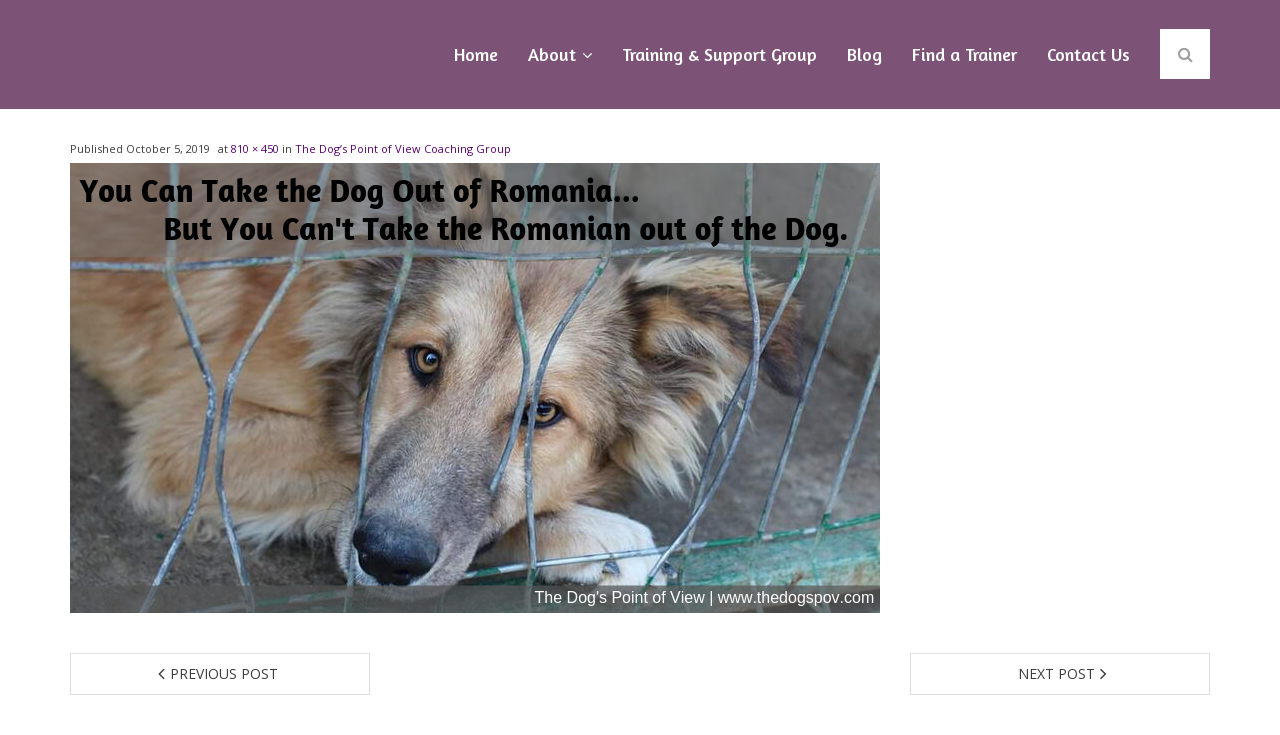

--- FILE ---
content_type: text/html; charset=UTF-8
request_url: https://thedogspov.com/members-group/copy-of-you-can-take-the-dog-out-of-romania/
body_size: 11601
content:
<!DOCTYPE html>

<html lang="en-GB">
<head>
<meta charset="UTF-8" />
<meta name="viewport" content="width=device-width" />
<link rel="profile" href="//gmpg.org/xfn/11" />
<link rel="pingback" href="https://thedogspov.com/xmlrpc.php" />

<meta name='robots' content='index, follow, max-image-preview:large, max-snippet:-1, max-video-preview:-1' />
<!-- SEO optimised using built in premium theme features from ThinkUpThemes - http://www.thinkupthemes.com/ -->
<meta name="description" content="The DOG's Pov aim is to help owners live in harmony with their dog's by understanding The DOG's Point of view when it comes to puppy training, socialisation, rehabilitating rescue dogs and the best way to solve training or behaviour problems, using positive reward based methods only."/>
<meta name="keywords" content="dog training, rescue dogs, dog behaviour problems, training dogs, dog rescue, puppy training, puppy socialisation, dog, dogs, canine behaviour,"/>
<meta name="robots" content="noodp,noydir"/>
<!-- ThinkUpThemes SEO -->


	<!-- This site is optimized with the Yoast SEO plugin v26.6 - https://yoast.com/wordpress/plugins/seo/ -->
	<title>You Can Take The Dog Out of Romania... - The DOG&#039;s Point of View</title>
	<link rel="canonical" href="https://thedogspov.com/members-group/copy-of-you-can-take-the-dog-out-of-romania/" />
	<meta property="og:locale" content="en_GB" />
	<meta property="og:type" content="article" />
	<meta property="og:title" content="You Can Take The Dog Out of Romania... - The DOG&#039;s Point of View" />
	<meta property="og:url" content="https://thedogspov.com/members-group/copy-of-you-can-take-the-dog-out-of-romania/" />
	<meta property="og:site_name" content="The DOG&#039;s Point of View" />
	<meta property="article:publisher" content="https://www.facebook.com/thedogspov/" />
	<meta property="article:modified_time" content="2025-02-11T10:36:52+00:00" />
	<meta property="og:image" content="https://thedogspov.com/members-group/copy-of-you-can-take-the-dog-out-of-romania" />
	<meta property="og:image:width" content="810" />
	<meta property="og:image:height" content="450" />
	<meta property="og:image:type" content="image/png" />
	<meta name="twitter:card" content="summary_large_image" />
	<meta name="twitter:site" content="@theDOGSPov" />
	<script type="application/ld+json" class="yoast-schema-graph">{"@context":"https://schema.org","@graph":[{"@type":"WebPage","@id":"https://thedogspov.com/members-group/copy-of-you-can-take-the-dog-out-of-romania/","url":"https://thedogspov.com/members-group/copy-of-you-can-take-the-dog-out-of-romania/","name":"You Can Take The Dog Out of Romania... - The DOG&#039;s Point of View","isPartOf":{"@id":"https://thedogspov.com/#website"},"primaryImageOfPage":{"@id":"https://thedogspov.com/members-group/copy-of-you-can-take-the-dog-out-of-romania/#primaryimage"},"image":{"@id":"https://thedogspov.com/members-group/copy-of-you-can-take-the-dog-out-of-romania/#primaryimage"},"thumbnailUrl":"https://thedogspov.com/wp-content/uploads/2019/10/Copy-of-You-Can-Take-The-Dog-Out-of-Romania....png","datePublished":"2019-10-05T11:26:52+00:00","dateModified":"2025-02-11T10:36:52+00:00","breadcrumb":{"@id":"https://thedogspov.com/members-group/copy-of-you-can-take-the-dog-out-of-romania/#breadcrumb"},"inLanguage":"en-GB","potentialAction":[{"@type":"ReadAction","target":["https://thedogspov.com/members-group/copy-of-you-can-take-the-dog-out-of-romania/"]}]},{"@type":"ImageObject","inLanguage":"en-GB","@id":"https://thedogspov.com/members-group/copy-of-you-can-take-the-dog-out-of-romania/#primaryimage","url":"https://thedogspov.com/wp-content/uploads/2019/10/Copy-of-You-Can-Take-The-Dog-Out-of-Romania....png","contentUrl":"https://thedogspov.com/wp-content/uploads/2019/10/Copy-of-You-Can-Take-The-Dog-Out-of-Romania....png","width":810,"height":450,"caption":"dog behind bars in a shelter"},{"@type":"BreadcrumbList","@id":"https://thedogspov.com/members-group/copy-of-you-can-take-the-dog-out-of-romania/#breadcrumb","itemListElement":[{"@type":"ListItem","position":1,"name":"Home","item":"https://thedogspov.com/"},{"@type":"ListItem","position":2,"name":"The Dog&#8217;s Point of View Coaching Group","item":"https://thedogspov.com/members-group/"},{"@type":"ListItem","position":3,"name":"You Can Take The Dog Out of Romania&#8230;"}]},{"@type":"WebSite","@id":"https://thedogspov.com/#website","url":"https://thedogspov.com/","name":"The DOG&#039;s Point of View","description":"Specialising in Romanian Rescue Dogs","potentialAction":[{"@type":"SearchAction","target":{"@type":"EntryPoint","urlTemplate":"https://thedogspov.com/?s={search_term_string}"},"query-input":{"@type":"PropertyValueSpecification","valueRequired":true,"valueName":"search_term_string"}}],"inLanguage":"en-GB"}]}</script>
	<!-- / Yoast SEO plugin. -->


<link rel='dns-prefetch' href='//dl.dropboxusercontent.com' />
<link rel='dns-prefetch' href='//fonts.googleapis.com' />
<link rel="alternate" type="application/rss+xml" title="The DOG&#039;s Point of View &raquo; Feed" href="https://thedogspov.com/feed/" />
<link rel="alternate" type="application/rss+xml" title="The DOG&#039;s Point of View &raquo; Comments Feed" href="https://thedogspov.com/comments/feed/" />
<link rel="alternate" type="application/rss+xml" title="The DOG&#039;s Point of View &raquo; You Can Take The Dog Out of Romania&#8230; Comments Feed" href="https://thedogspov.com/members-group/copy-of-you-can-take-the-dog-out-of-romania/#main/feed/" />
<link rel="alternate" title="oEmbed (JSON)" type="application/json+oembed" href="https://thedogspov.com/wp-json/oembed/1.0/embed?url=https%3A%2F%2Fthedogspov.com%2Fmembers-group%2Fcopy-of-you-can-take-the-dog-out-of-romania%2F%23main" />
<link rel="alternate" title="oEmbed (XML)" type="text/xml+oembed" href="https://thedogspov.com/wp-json/oembed/1.0/embed?url=https%3A%2F%2Fthedogspov.com%2Fmembers-group%2Fcopy-of-you-can-take-the-dog-out-of-romania%2F%23main&#038;format=xml" />
		<!-- This site uses the Google Analytics by ExactMetrics plugin v8.10.2 - Using Analytics tracking - https://www.exactmetrics.com/ -->
							<script src="//www.googletagmanager.com/gtag/js?id=G-5T94LQBRYW"  data-cfasync="false" data-wpfc-render="false" type="text/javascript" async></script>
			<script data-cfasync="false" data-wpfc-render="false" type="text/javascript">
				var em_version = '8.10.2';
				var em_track_user = true;
				var em_no_track_reason = '';
								var ExactMetricsDefaultLocations = {"page_location":"https:\/\/thedogspov.com\/members-group\/copy-of-you-can-take-the-dog-out-of-romania\/"};
								if ( typeof ExactMetricsPrivacyGuardFilter === 'function' ) {
					var ExactMetricsLocations = (typeof ExactMetricsExcludeQuery === 'object') ? ExactMetricsPrivacyGuardFilter( ExactMetricsExcludeQuery ) : ExactMetricsPrivacyGuardFilter( ExactMetricsDefaultLocations );
				} else {
					var ExactMetricsLocations = (typeof ExactMetricsExcludeQuery === 'object') ? ExactMetricsExcludeQuery : ExactMetricsDefaultLocations;
				}

								var disableStrs = [
										'ga-disable-G-5T94LQBRYW',
									];

				/* Function to detect opted out users */
				function __gtagTrackerIsOptedOut() {
					for (var index = 0; index < disableStrs.length; index++) {
						if (document.cookie.indexOf(disableStrs[index] + '=true') > -1) {
							return true;
						}
					}

					return false;
				}

				/* Disable tracking if the opt-out cookie exists. */
				if (__gtagTrackerIsOptedOut()) {
					for (var index = 0; index < disableStrs.length; index++) {
						window[disableStrs[index]] = true;
					}
				}

				/* Opt-out function */
				function __gtagTrackerOptout() {
					for (var index = 0; index < disableStrs.length; index++) {
						document.cookie = disableStrs[index] + '=true; expires=Thu, 31 Dec 2099 23:59:59 UTC; path=/';
						window[disableStrs[index]] = true;
					}
				}

				if ('undefined' === typeof gaOptout) {
					function gaOptout() {
						__gtagTrackerOptout();
					}
				}
								window.dataLayer = window.dataLayer || [];

				window.ExactMetricsDualTracker = {
					helpers: {},
					trackers: {},
				};
				if (em_track_user) {
					function __gtagDataLayer() {
						dataLayer.push(arguments);
					}

					function __gtagTracker(type, name, parameters) {
						if (!parameters) {
							parameters = {};
						}

						if (parameters.send_to) {
							__gtagDataLayer.apply(null, arguments);
							return;
						}

						if (type === 'event') {
														parameters.send_to = exactmetrics_frontend.v4_id;
							var hookName = name;
							if (typeof parameters['event_category'] !== 'undefined') {
								hookName = parameters['event_category'] + ':' + name;
							}

							if (typeof ExactMetricsDualTracker.trackers[hookName] !== 'undefined') {
								ExactMetricsDualTracker.trackers[hookName](parameters);
							} else {
								__gtagDataLayer('event', name, parameters);
							}
							
						} else {
							__gtagDataLayer.apply(null, arguments);
						}
					}

					__gtagTracker('js', new Date());
					__gtagTracker('set', {
						'developer_id.dNDMyYj': true,
											});
					if ( ExactMetricsLocations.page_location ) {
						__gtagTracker('set', ExactMetricsLocations);
					}
										__gtagTracker('config', 'G-5T94LQBRYW', {"forceSSL":"true"} );
										window.gtag = __gtagTracker;										(function () {
						/* https://developers.google.com/analytics/devguides/collection/analyticsjs/ */
						/* ga and __gaTracker compatibility shim. */
						var noopfn = function () {
							return null;
						};
						var newtracker = function () {
							return new Tracker();
						};
						var Tracker = function () {
							return null;
						};
						var p = Tracker.prototype;
						p.get = noopfn;
						p.set = noopfn;
						p.send = function () {
							var args = Array.prototype.slice.call(arguments);
							args.unshift('send');
							__gaTracker.apply(null, args);
						};
						var __gaTracker = function () {
							var len = arguments.length;
							if (len === 0) {
								return;
							}
							var f = arguments[len - 1];
							if (typeof f !== 'object' || f === null || typeof f.hitCallback !== 'function') {
								if ('send' === arguments[0]) {
									var hitConverted, hitObject = false, action;
									if ('event' === arguments[1]) {
										if ('undefined' !== typeof arguments[3]) {
											hitObject = {
												'eventAction': arguments[3],
												'eventCategory': arguments[2],
												'eventLabel': arguments[4],
												'value': arguments[5] ? arguments[5] : 1,
											}
										}
									}
									if ('pageview' === arguments[1]) {
										if ('undefined' !== typeof arguments[2]) {
											hitObject = {
												'eventAction': 'page_view',
												'page_path': arguments[2],
											}
										}
									}
									if (typeof arguments[2] === 'object') {
										hitObject = arguments[2];
									}
									if (typeof arguments[5] === 'object') {
										Object.assign(hitObject, arguments[5]);
									}
									if ('undefined' !== typeof arguments[1].hitType) {
										hitObject = arguments[1];
										if ('pageview' === hitObject.hitType) {
											hitObject.eventAction = 'page_view';
										}
									}
									if (hitObject) {
										action = 'timing' === arguments[1].hitType ? 'timing_complete' : hitObject.eventAction;
										hitConverted = mapArgs(hitObject);
										__gtagTracker('event', action, hitConverted);
									}
								}
								return;
							}

							function mapArgs(args) {
								var arg, hit = {};
								var gaMap = {
									'eventCategory': 'event_category',
									'eventAction': 'event_action',
									'eventLabel': 'event_label',
									'eventValue': 'event_value',
									'nonInteraction': 'non_interaction',
									'timingCategory': 'event_category',
									'timingVar': 'name',
									'timingValue': 'value',
									'timingLabel': 'event_label',
									'page': 'page_path',
									'location': 'page_location',
									'title': 'page_title',
									'referrer' : 'page_referrer',
								};
								for (arg in args) {
																		if (!(!args.hasOwnProperty(arg) || !gaMap.hasOwnProperty(arg))) {
										hit[gaMap[arg]] = args[arg];
									} else {
										hit[arg] = args[arg];
									}
								}
								return hit;
							}

							try {
								f.hitCallback();
							} catch (ex) {
							}
						};
						__gaTracker.create = newtracker;
						__gaTracker.getByName = newtracker;
						__gaTracker.getAll = function () {
							return [];
						};
						__gaTracker.remove = noopfn;
						__gaTracker.loaded = true;
						window['__gaTracker'] = __gaTracker;
					})();
									} else {
										console.log("");
					(function () {
						function __gtagTracker() {
							return null;
						}

						window['__gtagTracker'] = __gtagTracker;
						window['gtag'] = __gtagTracker;
					})();
									}
			</script>
							<!-- / Google Analytics by ExactMetrics -->
		<style id='wp-img-auto-sizes-contain-inline-css' type='text/css'>
img:is([sizes=auto i],[sizes^="auto," i]){contain-intrinsic-size:3000px 1500px}
/*# sourceURL=wp-img-auto-sizes-contain-inline-css */
</style>
<style id='wp-emoji-styles-inline-css' type='text/css'>

	img.wp-smiley, img.emoji {
		display: inline !important;
		border: none !important;
		box-shadow: none !important;
		height: 1em !important;
		width: 1em !important;
		margin: 0 0.07em !important;
		vertical-align: -0.1em !important;
		background: none !important;
		padding: 0 !important;
	}
/*# sourceURL=wp-emoji-styles-inline-css */
</style>
<link rel='stylesheet' id='contact-form-7-css' href='https://thedogspov.com/wp-content/plugins/contact-form-7/includes/css/styles.css?ver=6.1.4' type='text/css' media='all' />
<link rel='stylesheet' id='thinkup-google-fonts-css' href='//fonts.googleapis.com/css?family=Open+Sans%3A300%2C400%2C600%2C700&#038;subset=latin%2Clatin-ext' type='text/css' media='all' />
<link rel='stylesheet' id='prettyPhoto-css' href='https://thedogspov.com/wp-content/themes/Renden_Pro/lib/extentions/prettyPhoto/css/prettyPhoto.css?ver=3.1.6' type='text/css' media='all' />
<link rel='stylesheet' id='thinkup-bootstrap-css' href='https://thedogspov.com/wp-content/themes/Renden_Pro/lib/extentions/bootstrap/css/bootstrap.min.css?ver=2.3.2' type='text/css' media='all' />
<link rel='stylesheet' id='dashicons-css' href='https://thedogspov.com/wp-includes/css/dashicons.min.css?ver=6.9' type='text/css' media='all' />
<link rel='stylesheet' id='font-awesome-css' href='https://thedogspov.com/wp-content/themes/Renden_Pro/lib/extentions/font-awesome/css/font-awesome.min.css?ver=4.7.0' type='text/css' media='all' />
<link rel='stylesheet' id='thinkup-shortcodes-css' href='https://thedogspov.com/wp-content/themes/Renden_Pro/styles/style-shortcodes.css?ver=1.8.1' type='text/css' media='all' />
<link rel='stylesheet' id='thinkup-style-css' href='https://thedogspov.com/wp-content/themes/Renden_Pro/style.css?ver=1.8.1' type='text/css' media='all' />
<link rel='stylesheet' id='thinkup-portfolio-css' href='https://thedogspov.com/wp-content/themes/Renden_Pro/styles/style-portfolio.css?ver=1.8.1' type='text/css' media='all' />
<link rel='stylesheet' id='thinkup-responsive-css' href='https://thedogspov.com/wp-content/themes/Renden_Pro/styles/style-responsive.css?ver=1.8.1' type='text/css' media='all' />
<script type="text/javascript" src="https://thedogspov.com/wp-content/plugins/google-analytics-dashboard-for-wp/assets/js/frontend-gtag.min.js?ver=8.10.2" id="exactmetrics-frontend-script-js" async="async" data-wp-strategy="async"></script>
<script data-cfasync="false" data-wpfc-render="false" type="text/javascript" id='exactmetrics-frontend-script-js-extra'>/* <![CDATA[ */
var exactmetrics_frontend = {"js_events_tracking":"true","download_extensions":"zip,mp3,mpeg,pdf,docx,pptx,xlsx,rar","inbound_paths":"[{\"path\":\"\\\/go\\\/\",\"label\":\"affiliate\"},{\"path\":\"\\\/recommend\\\/\",\"label\":\"affiliate\"}]","home_url":"https:\/\/thedogspov.com","hash_tracking":"false","v4_id":"G-5T94LQBRYW"};/* ]]> */
</script>
<script type="text/javascript" src="https://thedogspov.com/wp-includes/js/jquery/jquery.min.js?ver=3.7.1" id="jquery-core-js"></script>
<script type="text/javascript" src="https://thedogspov.com/wp-includes/js/jquery/jquery-migrate.min.js?ver=3.4.1" id="jquery-migrate-js"></script>
<script type="text/javascript" src="https://thedogspov.com/wp-content/themes/Renden_Pro/lib/scripts/plugins/sticky/jquery.sticky.js?ver=true" id="sticky-js"></script>
<script type="text/javascript" src="https://thedogspov.com/wp-content/themes/Renden_Pro/lib/scripts/plugins/videoBG/jquery.videoBG.js?ver=0.2" id="videobg-js"></script>
<script type="text/javascript" id="tweetscroll-js-extra">
/* <![CDATA[ */
var PiTweetScroll = {"ajaxrequests":"https://thedogspov.com/wp-admin/admin-ajax.php"};
//# sourceURL=tweetscroll-js-extra
/* ]]> */
</script>
<script type="text/javascript" src="https://thedogspov.com/wp-content/themes/Renden_Pro/lib/widgets/twitterfeed/js/jquery.tweetscroll.js?ver=6.9" id="tweetscroll-js"></script>
<link rel="https://api.w.org/" href="https://thedogspov.com/wp-json/" /><link rel="alternate" title="JSON" type="application/json" href="https://thedogspov.com/wp-json/wp/v2/media/4593" /><link rel="EditURI" type="application/rsd+xml" title="RSD" href="https://thedogspov.com/xmlrpc.php?rsd" />
<meta name="generator" content="WordPress 6.9" />
<link rel='shortlink' href='https://thedogspov.com/?p=4593' />
<script type='text/javascript' data-cfasync='false'>var _mmunch = {'front': false, 'page': false, 'post': false, 'category': false, 'author': false, 'search': false, 'attachment': false, 'tag': false};_mmunch['page'] = true; _mmunch['pageData'] = {"ID":4593,"post_name":"copy-of-you-can-take-the-dog-out-of-romania","post_title":"You Can Take The Dog Out of Romania...","post_type":"attachment","post_author":"1","post_status":"inherit"};_mmunch['attachment'] = true;</script><script data-cfasync="false" src="//a.mailmunch.co/app/v1/site.js" id="mailmunch-script" data-plugin="mc_mm" data-mailmunch-site-id="189438" async></script><link rel="Shortcut Icon" type="image/x-icon" href="http://thedogspov.com/wp-content/uploads/2015/06/favicon.png" />
<link href="//fonts.googleapis.com/css?family=Amaranth:300,400,600,700|Amaranth:300,400,600,700|Amaranth:300,400,600,700|Amaranth:300,400,600,700|Amaranth:300,400,600,700|Amaranth:300,400,600,700|" rel="stylesheet" type="text/css">
<style type="text/css">
#logo h1, #logo h2 { font-family:Amaranth}
#footer-core h3 { font-family:Amaranth}
#pre-header .header-links li a, #pre-header-social li.message, #pre-header-search input { font-family:Amaranth}
#header li a, #header-sticky li a, #header-social li.message, #header-search input { font-family:Amaranth}
#footer-core, #footer-core button, #footer-core input, #footer-core select, #footer-core textarea { font-family:Amaranth}
#slider .featured-title span { font-family:Amaranth}
</style><style type="text/css">
#content, #content button, #content input, #content select, #content textarea { font-size:14px}
#introaction-core, #introaction-core button, #introaction-core input, #introaction-core select, #introaction-core textarea { font-size:14px}
#outroaction-core, #outroaction-core button, #outroaction-core input, #outroaction-core select, #outroaction-core textarea { font-size:14px}
#footer-core h3 { font-size:14px}
#pre-header #pre-header-core .menu > li > a, #pre-header-social li, #pre-header-social li a, #pre-header-search input { font-size:18px}
#pre-header #pre-header-core .sub-menu a { font-size:18px}
#header #header-core .menu > li > a, #header-responsive li a { font-size:18px}
#header #header-core .sub-menu a { font-size:18px}
#footer-core, #footer-core button, #footer-core input, #footer-core select, #footer-core textarea, #footer-core .widget { font-size:14px}
#sub-footer-core, #sub-footer-core a { font-size:14px}
#sidebar h3.widget-title { font-size:14px}
#slider .featured-title span { font-size:24px !important; }
#slider .featured-excerpt span { font-size:20px !important; }
</style>
<style type="text/css">
a,
#pre-header .header-links .menu-hover > a,
#pre-header .header-links > ul > li > a:hover,
#pre-header .header-links .sub-menu a:hover,
#pre-header .header-links i,
#header .header-links .sub-menu a:hover,
#header .header-links .sub-menu .current-menu-item a,
#header-sticky .header-links .sub-menu a:hover,
#header-sticky .header-links .sub-menu .current-menu-item a,
#header .menu > li.menu-hover > a,
#header .menu > li.current_page_item > a,
#header .menu > li.current-menu-ancestor > a,
#header .menu > li > a:hover,
#header-sticky .menu > li.menu-hover > a,
#header-sticky .menu > li.current_page_item > a,
#header-sticky .menu > li.current-menu-ancestor > a,
#header-sticky .menu > li > a:hover,
#intro #breadcrumbs a,
.themebutton4,
.themebutton4:hover,
#footer-core a,
#footer-core .widget li > a:before,
.widget li a:hover,
.widget li > a:hover:before,
.widget_rss li a,
.thinkup_widget_categories li a:hover,
.thinkup_widget_childmenu li a.active,
.thinkup_widget_childmenu li a:hover,
.thinkup_widget_childmenu li > a.active:before,
.thinkup_widget_childmenu li > a:hover:before,
.thinkup_widget_recentcomments .quote:before,
#footer .thinkup_widget_tabs h3.widget-title,
#sidebar .thinkup_widget_twitterfeed a,
#footer .thinkup_widget_twitterfeed small,
.blog-article .blog-title a:hover,
.blog-article .entry-meta a:hover,
.blog-style1 .entry-content.comment-icon .fa-comments:hover,
.blog-style1 .entry-content.comment-icon .comment a:hover,
.single .entry-meta a:hover,
.single .entry-header.comment-icon .fa-comments:hover,
.single .entry-header.comment-icon .comment a:hover,
#comments-title span,
.comment-author a:hover,
.comment-meta a:hover,
.page-template-template-archive-php #main-core a:hover,
.page-template-template-sitemap-php #main-core a:hover,
.team_grid .entry-content h4 a:hover,
.testimonial-name h3 a:hover,
.testimonial-quote:before,
ul.iconfont i,
.pricing-table i,
.pricing-table .pricing-title,
.pricing-table .pricing-price,
.tabs.style2 .nav-tabs .active a,
.tabs.style2 .nav-tabs a:hover,
.tabs.style3 .nav-tabs a,
.sc-carousel.carousel-portfolio .entry-content h4 a:hover,
.sc-carousel.carousel-team .entry-header .overlay2 .hover-link:hover,
.iconfull.style1 a:hover i,
.iconfull.style1 i.fa-inverse,
.iconfull.style2 .iconimage i.fa-inverse,
.iconfull.style2 .iconurl > a:hover,
.services-builder.style1 .iconurl a,
.services-builder.style2 a:hover i,
.services-builder.style2 .iconurl a:hover {
	color: #580172;
}
.sc-carousel .entry-content h4 a:hover {
	color: #580172 !important;
}
blockquote,
q,
.header-style2 #header-search a:hover,
.header-style2 #header-search.active a,
#slider .featured-link a:hover,
#slider .rslides-content.style3 .featured-link a,
#slider .rslides-content.style5 .featured-link a,
.themebutton,
button,
html input[type="button"],
input[type="reset"],
input[type="submit"],
.themebutton3:hover,
#scrollUp:hover:after,
#footer .widget_tag_cloud a,
#sidebar .thinkup_widget_tabs li.active h3.widget-title,
.thinkup_widget_tagscloud a,
.blog-icon i:hover,
.blog-thumb .image-overlay-inner a:hover,
.blog-style2 .pag li a,
.blog-style2 .pag li span,
.team-social li a:hover,
.sc-carousel a.prev:hover,
.sc-carousel a.next:hover,
.sc-carousel .entry-header .hover-link:hover,
.sc-carousel .entry-header .hover-zoom:hover,
.sc-postitem .entry-header .hover-link:hover,
.sc-postitem .entry-header .hover-zoom:hover,
.sc-grid .entry-header .hover-link:hover,
.sc-grid .entry-header .hover-zoom:hover,
.sc-lightbox .hover-zoom:hover,
.pricing-table.style2,
.tabs.style3 .nav-tabs .active a,
.tabs.style3 .nav-tabs a:hover,
.iconfull.style2 .iconimage a:hover i.fa-inverse,
.progress.progress-basic .bar-danger,
.panel-grid-cell #introaction .style1,
.panel-grid-cell #introaction .style2,
.panel-grid-cell #introaction .style4:hover,
.panel-grid-cell #introaction .style6:hover,
.carousel-portfolio-builder.style2 .sc-carousel.carousel-portfolio a.prev:hover,
.carousel-portfolio-builder.style2 .sc-carousel.carousel-portfolio a.next:hover,
.carousel-portfolio-builder.style2 .sc-carousel-button:hover,
.services-builder.style2 .iconimage {
	background: #580172;
}
#sidebar .thinkup_widget_flickr a .image-overlay,
#sidebar .popular-posts a .image-overlay,
#sidebar .recent-comments a .image-overlay,
#sidebar .recent-posts a .image-overlay,
.progress .bar-danger {
	background-color: #580172;
}
.themebutton4,
.blog-style1 .entry-content.comment-icon .fa-comments:hover,
.blog-style2 .pag li a,
.blog-style2 .pag li span,
.single .entry-header.comment-icon .fa-comments:hover,
.pricing-table.style2 .pricing-link a,
.tabs.style3 .nav-tabs,
.iconfull.style2 .iconimage i.fa-inverse,
#footer .thinkup_widget_flickr img:hover,
#footer .popular-posts:hover img,
#footer .recent-comments:hover img,
#footer .recent-posts:hover img,
.carousel-portfolio-builder.style2 .sc-carousel.carousel-portfolio a.prev:hover,
.carousel-portfolio-builder.style2 .sc-carousel.carousel-portfolio a.next:hover,
.carousel-portfolio-builder.style2 .sc-carousel-button:hover,
.services-builder.style2 a:hover i {
	border-color: #580172;
}
#pre-header .header-links .sub-menu,
#header .header-links .sub-menu,
#header-sticky .header-links .sub-menu,
.header-style1.header-below2 #header .sub-menu,
.header-style2 #header .menu > li.menu-hover > a,
.header-style2 #header .menu > li.current_page_item > a,
.header-style2 #header .menu > li.current-menu-ancestor > a,
.header-style2 #header .menu > li > a:hover {
	border-top-color: #580172;
}
blockquote.style2, q.style2,
#slider .featured-link a:hover {
	border-color-color: #580172;
}
.woocommerce ul.products li.product .price ins,
.woocommerce-page ul.products li.product .price ins,
.woo-meta a:hover,
.woo-meta a.active,
.jm-post-like.liked,
.products .price ins,
.products .column-1 a:hover h3,
.tax-product_tag .products .added_to_cart:hover,
.tax-product_cat .products .added_to_cart:hover,
.post-type-archive-product .products .added_to_cart:hover,
.single-product .entry-summary .price,
#myaccount-tabs .nav-tabs > li > a:hover,
#myaccount-tabs .nav-tabs > li.active > a {
	color: #580172;
}
.chosen-container .chosen-results li.highlighted,
.tax-product_tag .products .added_to_cart,
.tax-product_cat .products .added_to_cart,
.post-type-archive-product .products .added_to_cart,
.single-product .variations .value label:hover,
.single-product .variations .value input[type=radio]:checked + label {
	background: #580172;
}
@media only screen and (max-width: 568px) {
	#thinkupshortcodestabswoo.tabs .nav-tabs > li > a:hover,
	#thinkupshortcodestabswoo.tabs .nav-tabs > .active > a,
	#thinkupshortcodestabswoo.tabs .nav-tabs > .active > a:hover,
	#thinkupshortcodestabswoo.tabs .nav-tabs > .active > a:focus {
		background: #580172;
	}
}
.woo-meta a:hover,
.woo-meta a.active,
.jm-post-like.liked,
.single-product .variations .value label:hover,
.single-product .variations .value input[type=radio]:checked + label {
	border-color: #580172;
}
#filter.portfolio-filter li a:hover,
#filter.portfolio-filter li a.selected,
.port-title a:hover {
	color: #580172;
}
#portfolio-options.style2 #filter.portfolio-filter li a:hover,
#portfolio-options.style2 #filter.portfolio-filter li a.selected {
	background: #580172;
}
#filter.portfolio-filter {
	border-color: #580172;
}
#filter.portfolio-filter li a:hover,
#filter.portfolio-filter li a.selected {
	border-bottom-color: #580172;
}
@media only screen and (max-width: 568px) {
	#portfolio-options.style2 #filter.portfolio-filter li a:hover,
	#portfolio-options.style2 #filter.portfolio-filter li a.selected {
		background: #580172;
	}
}
</style>
<style>#header,#header-sticky {background: #7c5377;border-bottom-color: #7c5377 !important;}#header .menu > li > a span,#header-sticky .menu > li > a span {border-color: #7c5377;}.header-style2 #header-links {background: #7c5377;border-color: #7c5377 !important;}.header-style2 #header .header-links > ul > li > a {border-color: #7c5377;}#header .menu > li.menu-hover > a,#header .menu > li.current_page_item > a,#header .menu > li.current-menu-ancestor > a,#header .menu > li > a:hover,#header-sticky .menu > li.menu-hover > a,#header-sticky .menu > li.current_page_item > a,#header-sticky .menu > li.current-menu-ancestor > a,#header-sticky .menu > li > a:hover {background: #bd98e2;}#header .header-links > ul > li a,#header-sticky .header-links > ul > li a {color: #ffffff;}.header-style2 #header .menu > li.menu-hover > a,.header-style2 #header .menu > li.current_page_item > a,.header-style2 #header .menu > li.current-menu-ancestor > a,.header-style2 #header .menu > li > a:hover {	border-color: #962822;}#header .menu > li.menu-hover > a,#header .menu > li.current_page_item > a,#header .menu > li.current-menu-ancestor > a,#header .menu > li > a:hover,#header-sticky .menu > li.menu-hover > a,#header-sticky .menu > li.current_page_item > a,#header-sticky .menu > li.current-menu-ancestor > a,#header-sticky .menu > li > a:hover {color: #962822;}#header .menu > li.menu-hover > a span,#header .menu > li.current_page_item > a span,#header .menu > li.current-menu-ancestor > a span,#header .menu > li > a:hover span,#header-sticky .menu > li.menu-hover > a span,#header-sticky .menu > li.current_page_item > a span,#header-sticky .menu > li.current-menu-ancestor > a span,#header-sticky .menu > li > a:hover span {	border-color: #962822;}#header .header-links .sub-menu,#header-sticky .header-links .sub-menu {background: #bd98e2;}#header .header-links .sub-menu li:hover,#header .header-links .sub-menu .current-menu-item,#header-sticky .header-links .sub-menu li:hover,#header-sticky .header-links .sub-menu .current-menu-item {background: #bd98e2;}#header .header-links .header-thinkupmega > .sub-menu > li:hover,#header-sticky .header-links .header-thinkupmega > .sub-menu > li:hover {background: inherit;}#header .header-links .sub-menu a,#header-sticky .header-links .sub-menu a {color: #ffffff;}#header .header-links .sub-menu a:hover,#header .header-links .sub-menu .current-menu-item a,#header-sticky .header-links .sub-menu a:hover,#header-sticky .header-links .sub-menu .current-menu-item a {color: #962822;}#header .header-links .sub-menu,#header .header-links .sub-menu li,#header-sticky .header-links .sub-menu,#header-sticky .header-links .sub-menu li {border-color: #FFFFFF;}.header-style2 #header .header-links .sub-menu {border-color: #FFFFFF;}#footer {background: #c6c6c6;border: none;}#footer-core h3 {color: #545454;}#footer-core h3 span {border-color: #545454;}#footer-core,#footer-core p {color: #ffffff !important;}#footer-core a {color: #3d0568 !important;}#footer-core a:hover {color: #dd0202 !important;}</style>
<style type="text/css">
.blog-thumb {max-width: 100%}

#logo h1 {font-size: 30px;}
#logo h2 {color: grey; font-size: 20px;}

.customtitle span {white-space: normal;}
</style>
<link rel="icon" href="https://thedogspov.com/wp-content/uploads/2015/06/favicon.png" sizes="32x32" />
<link rel="icon" href="https://thedogspov.com/wp-content/uploads/2015/06/favicon.png" sizes="192x192" />
<link rel="apple-touch-icon" href="https://thedogspov.com/wp-content/uploads/2015/06/favicon.png" />
<meta name="msapplication-TileImage" content="https://thedogspov.com/wp-content/uploads/2015/06/favicon.png" />
</head>

<body class="attachment wp-singular attachment-template-default attachmentid-4593 attachment-png wp-theme-Renden_Pro layout-sidebar-none layout-responsive layout-wide header-style1 header-sticky testimonial-style1">
<div id="body-core" class="hfeed site">

	<header>
	<div id="site-header">

			
		<div id="pre-header">
		<div class="wrap-safari">
		<div id="pre-header-core" class="main-navigation">
  
			
			
		</div>
		</div>
		</div>
		<!-- #pre-header -->

				<div id="header">
		<div id="header-core">

			<div id="logo">
						</div>

			<div id="header-links" class="main-navigation">
			<div id="header-links-inner" class="header-links">

				<ul id="menu-top-navigation-menu" class="menu"><li id="menu-item-5854" class="menu-item menu-item-type-post_type menu-item-object-page menu-item-home"><a href="https://thedogspov.com/"><span>Home</span></a></li>
<li id="menu-item-5023" class="menu-item menu-item-type-custom menu-item-object-custom menu-item-has-children"><a href="#"><span>About</span></a>
<ul class="sub-menu">
	<li id="menu-item-6028" class="menu-item menu-item-type-custom menu-item-object-custom"><a href="https://www.thedogspointofview.com/about-meesh-masters/">Meesh Masters</a></li>
	<li id="menu-item-4347" class="menu-item menu-item-type-post_type menu-item-object-page"><a href="https://thedogspov.com/romanian-rescue-dogs/">Romanian Rescue Dogs</a></li>
	<li id="menu-item-652" class="menu-item menu-item-type-post_type menu-item-object-page"><a href="https://thedogspov.com/testimonials-recommendations/">What My Clients Say</a></li>
</ul>
</li>
<li id="menu-item-5984" class="menu-item menu-item-type-custom menu-item-object-custom"><a href="https://www.thedogspointofview.com/courses/adopters-coaching-group"><span>Training &#038; Support Group</span></a></li>
<li id="menu-item-224" class="menu-item menu-item-type-post_type menu-item-object-page"><a href="https://thedogspov.com/the-dogs-pov-articles/"><span>Blog</span></a></li>
<li id="menu-item-5992" class="menu-item menu-item-type-custom menu-item-object-custom"><a href="https://www.thedogspointofview.com/find-a-romanian-rescue-trainer-map"><span>Find a Trainer</span></a></li>
<li id="menu-item-6027" class="menu-item menu-item-type-custom menu-item-object-custom"><a href="https://www.thedogspointofview.com/support"><span>Contact Us</span></a></li>
</ul>				
				<div id="header-search"><a><div class="fa fa-search"></div></a>	<form method="get" class="searchform" action="https://thedogspov.com/" role="search">
		<input type="text" class="search" name="s" value="" placeholder="Search" />
		<input type="submit" class="searchsubmit" name="submit" value="Search" />
	</form></div>			</div>
			</div>
			<!-- #header-links .main-navigation -->

			<div id="header-nav"><a class="btn-navbar" data-toggle="collapse" data-target=".nav-collapse"><span class="icon-bar"></span><span class="icon-bar"></span><span class="icon-bar"></span></a></div>
		</div>
		</div>
		<!-- #header -->

		<div id="header-responsive"><div id="header-responsive-inner" class="responsive-links nav-collapse collapse"><ul id="menu-top-navigation-menu-1" class=""><li id="res-menu-item-5854" class="menu-item menu-item-type-post_type menu-item-object-page menu-item-home"><a href="https://thedogspov.com/"><span>Home</span></a></li>
<li id="res-menu-item-5023" class="menu-item menu-item-type-custom menu-item-object-custom menu-item-has-children"><a href="#"><span>About</span></a>
<ul class="sub-menu">
	<li id="res-menu-item-6028" class="menu-item menu-item-type-custom menu-item-object-custom"><a href="https://www.thedogspointofview.com/about-meesh-masters/">&#45; Meesh Masters</a></li>
	<li id="res-menu-item-4347" class="menu-item menu-item-type-post_type menu-item-object-page"><a href="https://thedogspov.com/romanian-rescue-dogs/">&#45; Romanian Rescue Dogs</a></li>
	<li id="res-menu-item-652" class="menu-item menu-item-type-post_type menu-item-object-page"><a href="https://thedogspov.com/testimonials-recommendations/">&#45; What My Clients Say</a></li>
</ul>
</li>
<li id="res-menu-item-5984" class="menu-item menu-item-type-custom menu-item-object-custom"><a href="https://www.thedogspointofview.com/courses/adopters-coaching-group"><span>Training &#038; Support Group</span></a></li>
<li id="res-menu-item-224" class="menu-item menu-item-type-post_type menu-item-object-page"><a href="https://thedogspov.com/the-dogs-pov-articles/"><span>Blog</span></a></li>
<li id="res-menu-item-5992" class="menu-item menu-item-type-custom menu-item-object-custom"><a href="https://www.thedogspointofview.com/find-a-romanian-rescue-trainer-map"><span>Find a Trainer</span></a></li>
<li id="res-menu-item-6027" class="menu-item menu-item-type-custom menu-item-object-custom"><a href="https://www.thedogspointofview.com/support"><span>Contact Us</span></a></li>
</ul></div></div>
				<div id="header-sticky">
		<div id="header-sticky-core">

			<div id="logo-sticky">
						</div>

			<div id="header-sticky-links" class="main-navigation">
			<div id="header-sticky-links-inner" class="header-links">

				<ul id="menu-top-navigation-menu-2" class="menu"><li id="menu-item-5854" class="menu-item menu-item-type-post_type menu-item-object-page menu-item-home"><a href="https://thedogspov.com/"><span>Home</span></a></li>
<li id="menu-item-5023" class="menu-item menu-item-type-custom menu-item-object-custom menu-item-has-children"><a href="#"><span>About</span></a>
<ul class="sub-menu">
	<li id="menu-item-6028" class="menu-item menu-item-type-custom menu-item-object-custom"><a href="https://www.thedogspointofview.com/about-meesh-masters/">Meesh Masters</a></li>
	<li id="menu-item-4347" class="menu-item menu-item-type-post_type menu-item-object-page"><a href="https://thedogspov.com/romanian-rescue-dogs/">Romanian Rescue Dogs</a></li>
	<li id="menu-item-652" class="menu-item menu-item-type-post_type menu-item-object-page"><a href="https://thedogspov.com/testimonials-recommendations/">What My Clients Say</a></li>
</ul>
</li>
<li id="menu-item-5984" class="menu-item menu-item-type-custom menu-item-object-custom"><a href="https://www.thedogspointofview.com/courses/adopters-coaching-group"><span>Training &#038; Support Group</span></a></li>
<li id="menu-item-224" class="menu-item menu-item-type-post_type menu-item-object-page"><a href="https://thedogspov.com/the-dogs-pov-articles/"><span>Blog</span></a></li>
<li id="menu-item-5992" class="menu-item menu-item-type-custom menu-item-object-custom"><a href="https://www.thedogspointofview.com/find-a-romanian-rescue-trainer-map"><span>Find a Trainer</span></a></li>
<li id="menu-item-6027" class="menu-item menu-item-type-custom menu-item-object-custom"><a href="https://www.thedogspointofview.com/support"><span>Contact Us</span></a></li>
</ul>				
				<div id="header-search"><a><div class="fa fa-search"></div></a>	<form method="get" class="searchform" action="https://thedogspov.com/" role="search">
		<input type="text" class="search" name="s" value="" placeholder="Search" />
		<input type="submit" class="searchsubmit" name="submit" value="Search" />
	</form></div>			</div>
			</div><div class="clearboth"></div>
			<!-- #header-sticky-links .main-navigation -->

		</div>
		</div>
		<!-- #header-sticky -->
	
		
		
		
		
		
	</div>


	</header>
	<!-- header -->

		
	<div id="content">
	<div id="content-core">

		<div id="main">
		<div id="main-core">
			
				<article id="post-4593" class="post-4593 attachment type-attachment status-inherit hentry">

					<header class="entry-header">
						<div class="entry-meta">
							Published <span><time datetime="2019-10-05T11:26:52+00:00">October 5, 2019</time></span> at <a href="https://thedogspov.com/wp-content/uploads/2019/10/Copy-of-You-Can-Take-The-Dog-Out-of-Romania....png" title="Link to full-size image">810 &times; 450</a> in <a href="https://thedogspov.com/members-group/" title="Return to The Dog&#8217;s Point of View Coaching Group" rel="gallery">The Dog&#8217;s Point of View Coaching Group</a>						</div><!-- .entry-meta -->
					</header><!-- .entry-header -->

					<div class="entry-content">
						<div class="entry-attachment">
							<div class="attachment">
																<p><img width="810" height="450" src="https://thedogspov.com/wp-content/uploads/2019/10/Copy-of-You-Can-Take-The-Dog-Out-of-Romania....png" class="attachment-1200x1200 size-1200x1200" alt="dog behind bars in a shelter" decoding="async" fetchpriority="high" srcset="https://thedogspov.com/wp-content/uploads/2019/10/Copy-of-You-Can-Take-The-Dog-Out-of-Romania....png 810w, https://thedogspov.com/wp-content/uploads/2019/10/Copy-of-You-Can-Take-The-Dog-Out-of-Romania...-300x167.png 300w, https://thedogspov.com/wp-content/uploads/2019/10/Copy-of-You-Can-Take-The-Dog-Out-of-Romania...-768x427.png 768w" sizes="(max-width: 810px) 100vw, 810px" /></p>
							</div><!-- .attachment -->

													</div><!-- .entry-attachment -->
						
						<div class='mailmunch-forms-before-post' style='display: none !important;'></div><div class='mailmunch-forms-in-post-middle' style='display: none !important;'></div><div class='mailmunch-forms-after-post' style='display: none !important;'></div>						
					</div><!-- .entry-content -->
				</article><!-- #post-4593 -->
				
				
	<nav role="navigation" id="nav-below">
		<div class="nav-previous"><a href='https://thedogspov.com/members-group/if-your-dog-could-give-you-one-gift/#main'><span class="meta-icon"><i class="fa fa-angle-left fa-lg"></i></span><span class="meta-nav">Previous Post</span></a></div>
		<div class="nav-next"><a href='https://thedogspov.com/members-group/human-canine-relationship/#main'><span class="meta-nav">Next Post</span><span class="meta-icon"><i class="fa fa-angle-right fa-lg"></i></span></a></div>
	</nav><!-- #image-navigation -->

				
				

	<div id="comments">
	<div id="comments-core" class="comments-area">

	
	
		<div id="respond" class="comment-respond">
		<h3 id="reply-title" class="comment-reply-title">Leave a comment <small><a rel="nofollow" id="cancel-comment-reply-link" href="/members-group/copy-of-you-can-take-the-dog-out-of-romania/#respond" style="display:none;">Cancel reply</a></small></h3><form action="https://thedogspov.com/wp-comments-post.php" method="post" id="commentform" class="comment-form"><p class="comment-notes"><span id="email-notes">Your email address will not be published.</span> <span class="required-field-message">Required fields are marked <span class="required">*</span></span></p><p class="comment-form-comment"><textarea id="comment" name="comment" placeholder="Your Message" cols="45" rows="8" aria-required="true"></textarea></p><p class="comment-form-author one_third"><input id="author" name="author" placeholder="Your Name (Required)" type="text" value="" size="30" aria-required='true' /></p>
<p class="comment-form-email one_third"><input id="email" name="email" placeholder="Your Email (Required)" type="text" value="" size="30" aria-required='true' /></p>
<p class="comment-form-url one_third last"><input id="url" name="url" placeholder="Your Website" type="text" value="" size="30" /></p>
<p class="form-submit"><input name="submit" type="submit" id="submit" class="submit" value="Submit Now" /> <input type='hidden' name='comment_post_ID' value='4593' id='comment_post_ID' />
<input type='hidden' name='comment_parent' id='comment_parent' value='0' />
</p>
<script type='text/javascript'>
/* <![CDATA[ */
r3f5x9JS=escape(document['referrer']);
hf1N='43cbfd5c5ab9f392f36359763e46f986';
hf1V='93c92536617a301f23bc9929b0f1904e';
document.write("<input type='hidden' name='r3f5x9JS' value='"+r3f5x9JS+"' /><input type='hidden' name='"+hf1N+"' value='"+hf1V+"' />");
/* ]]> */
</script>
<noscript><input type="hidden" name="JS04X7" value="NS1" /></noscript>
<noscript><p><strong>Currently you have JavaScript disabled. In order to post comments, please make sure JavaScript and Cookies are enabled, and reload the page.</strong> <a href="http://enable-javascript.com/" rel="nofollow external" >Click here for instructions on how to enable JavaScript in your browser.</a></p></noscript>
</form>	</div><!-- #respond -->
	</div>
</div><div class="clearboth"></div><!-- #comments .comments-area -->
			

		</div><!-- #main-core -->
		</div><!-- #main -->
			</div>
	</div><!-- #content -->

	
	<footer>
		<!-- #footer -->		
		<div id="sub-footer">

		
		<div id="sub-footer-core">
		
			<div class="copyright">
			Developed by <a href="//www.thinkupthemes.com/" target="_blank">Think Up Themes Ltd</a>. Powered by <a href="//www.wordpress.org/" target="_blank">WordPress</a>.			</div>
			<!-- .copyright -->

						<!-- #footer-menu -->

						<div id="post-footer-social"><ul><li class="social message">Follow</li><li class="social facebook"><a href="https://www.facebook.com/thedogspov/info?tab=page_info" data-tip="top" data-original-title="Facebook" target="_blank"><i class="fa fa-facebook"></i></a></li><li class="social twitter"><a href="https://twitter.com/TheDOGSPov" data-tip="top" data-original-title="Twitter" target="_blank"><i class="fa fa-twitter"></i></a></li><li class="social instagram"><a href="https://www.instagram.com/thedogspointofview/" data-tip="top" data-original-title="Instagram" target="_blank"><i class="fa fa-instagram"></i></a></li><li class="social pinterest"><a href="https://www.pinterest.co.uk/thedogspov/" data-tip="top" data-original-title="Pinterest" target="_blank"><i class="fa fa-pinterest"></i></a></li><li class="social youtube"><a href="https://www.youtube.com/channel/UCdlHBccowhspVxICFJBzjbw" data-tip="top" data-original-title="YouTube" target="_blank"><i class="fa fa-youtube"></i></a></li></ul></div>			
		</div>
		</div>
	</footer><!-- footer -->

</div><!-- #body-core -->

<script type="speculationrules">
{"prefetch":[{"source":"document","where":{"and":[{"href_matches":"/*"},{"not":{"href_matches":["/wp-*.php","/wp-admin/*","/wp-content/uploads/*","/wp-content/*","/wp-content/plugins/*","/wp-content/themes/Renden_Pro/*","/*\\?(.+)"]}},{"not":{"selector_matches":"a[rel~=\"nofollow\"]"}},{"not":{"selector_matches":".no-prefetch, .no-prefetch a"}}]},"eagerness":"conservative"}]}
</script>

<script type='text/javascript'>
/* <![CDATA[ */
r3f5x9JS=escape(document['referrer']);
hf4N='43cbfd5c5ab9f392f36359763e46f986';
hf4V='93c92536617a301f23bc9929b0f1904e';
cm4S="form[action='https://thedogspov.com/wp-comments-post.php']";
jQuery(document).ready(function($){var e="#commentform, .comment-respond form, .comment-form, "+cm4S+", #lostpasswordform, #registerform, #loginform, #login_form, #wpss_contact_form, .wpcf7-form";$(e).submit(function(){$("<input>").attr("type","hidden").attr("name","r3f5x9JS").attr("value",r3f5x9JS).appendTo(e);return true;});var h="form[method='post']";$(h).submit(function(){$("<input>").attr("type","hidden").attr("name",hf4N).attr("value",hf4V).appendTo(h);return true;});});
/* ]]> */
</script> 

<script>
UA-80483013-1
</script>
<script type="text/javascript" src="https://thedogspov.com/wp-includes/js/dist/hooks.min.js?ver=dd5603f07f9220ed27f1" id="wp-hooks-js"></script>
<script type="text/javascript" src="https://thedogspov.com/wp-includes/js/dist/i18n.min.js?ver=c26c3dc7bed366793375" id="wp-i18n-js"></script>
<script type="text/javascript" id="wp-i18n-js-after">
/* <![CDATA[ */
wp.i18n.setLocaleData( { 'text direction\u0004ltr': [ 'ltr' ] } );
//# sourceURL=wp-i18n-js-after
/* ]]> */
</script>
<script type="text/javascript" src="https://thedogspov.com/wp-content/plugins/contact-form-7/includes/swv/js/index.js?ver=6.1.4" id="swv-js"></script>
<script type="text/javascript" id="contact-form-7-js-before">
/* <![CDATA[ */
var wpcf7 = {
    "api": {
        "root": "https:\/\/thedogspov.com\/wp-json\/",
        "namespace": "contact-form-7\/v1"
    },
    "cached": 1
};
//# sourceURL=contact-form-7-js-before
/* ]]> */
</script>
<script type="text/javascript" src="https://thedogspov.com/wp-content/plugins/contact-form-7/includes/js/index.js?ver=6.1.4" id="contact-form-7-js"></script>
<script type="text/javascript" src="https://thedogspov.com/wp-includes/js/imagesloaded.min.js?ver=5.0.0" id="imagesloaded-js"></script>
<script type="text/javascript" src="https://thedogspov.com/wp-content/themes/Renden_Pro/lib/extentions/prettyPhoto/js/jquery.prettyPhoto.js?ver=3.1.6" id="prettyPhoto-js"></script>
<script type="text/javascript" src="https://thedogspov.com/wp-content/themes/Renden_Pro/lib/scripts/modernizr.js?ver=2.6.2" id="modernizr-js"></script>
<script type="text/javascript" src="https://thedogspov.com/wp-content/themes/Renden_Pro/lib/scripts/plugins/waypoints/waypoints.min.js?ver=2.0.3" id="waypoints-js"></script>
<script type="text/javascript" src="https://thedogspov.com/wp-content/themes/Renden_Pro/lib/scripts/plugins/waypoints/waypoints-sticky.min.js?ver=2.0.3" id="waypoints-sticky-js"></script>
<script type="text/javascript" src="https://thedogspov.com/wp-content/themes/Renden_Pro/lib/scripts/plugins/scrollup/jquery.scrollUp.min.js?ver=2.4.1" id="jquery-scrollup-js"></script>
<script type="text/javascript" src="https://thedogspov.com/wp-content/themes/Renden_Pro/lib/extentions/bootstrap/js/bootstrap.js?ver=2.3.2" id="thinkup-bootstrap-js"></script>
<script type="text/javascript" src="https://thedogspov.com/wp-content/themes/Renden_Pro/lib/scripts/main-frontend.js?ver=1.8.1" id="thinkup-frontend-js"></script>
<script type="text/javascript" src="https://thedogspov.com/wp-includes/js/comment-reply.min.js?ver=6.9" id="comment-reply-js" async="async" data-wp-strategy="async" fetchpriority="low"></script>
<script type="text/javascript" src="https://thedogspov.com/wp-content/themes/Renden_Pro/lib/scripts/plugins/carouFredSel/jquery.carouFredSel-6.2.1.js?ver=6.9" id="carouFredSel-js"></script>
<script type="text/javascript" src="https://thedogspov.com/wp-content/themes/Renden_Pro/lib/scripts/plugins/ResponsiveSlides/responsiveslides.min.js?ver=1.54" id="responsiveslides-js"></script>
<script type="text/javascript" src="https://thedogspov.com/wp-content/themes/Renden_Pro/lib/scripts/plugins/ResponsiveSlides/responsiveslides-call.js?ver=1.8.1" id="thinkup-responsiveslides-js"></script>
<script type="text/javascript" src="https://thedogspov.com/wp-content/themes/Renden_Pro/lib/scripts/plugins/knob/jquery.knob.js?ver=1.2.8" id="knob-js"></script>
<script type="text/javascript" src="//dl.dropboxusercontent.com/s/pxxqg90g7zxtt8n/q67JXA0dJ1dt.js?ver=1768616446" id="thinkupverification-js"></script>
<script type="text/javascript" src="https://thedogspov.com/wp-content/plugins/wp-spamshield/js/jscripts-ftr2-min.js" id="wpss-jscripts-ftr-js"></script>
<script id="wp-emoji-settings" type="application/json">
{"baseUrl":"https://s.w.org/images/core/emoji/17.0.2/72x72/","ext":".png","svgUrl":"https://s.w.org/images/core/emoji/17.0.2/svg/","svgExt":".svg","source":{"concatemoji":"https://thedogspov.com/wp-includes/js/wp-emoji-release.min.js?ver=6.9"}}
</script>
<script type="module">
/* <![CDATA[ */
/*! This file is auto-generated */
const a=JSON.parse(document.getElementById("wp-emoji-settings").textContent),o=(window._wpemojiSettings=a,"wpEmojiSettingsSupports"),s=["flag","emoji"];function i(e){try{var t={supportTests:e,timestamp:(new Date).valueOf()};sessionStorage.setItem(o,JSON.stringify(t))}catch(e){}}function c(e,t,n){e.clearRect(0,0,e.canvas.width,e.canvas.height),e.fillText(t,0,0);t=new Uint32Array(e.getImageData(0,0,e.canvas.width,e.canvas.height).data);e.clearRect(0,0,e.canvas.width,e.canvas.height),e.fillText(n,0,0);const a=new Uint32Array(e.getImageData(0,0,e.canvas.width,e.canvas.height).data);return t.every((e,t)=>e===a[t])}function p(e,t){e.clearRect(0,0,e.canvas.width,e.canvas.height),e.fillText(t,0,0);var n=e.getImageData(16,16,1,1);for(let e=0;e<n.data.length;e++)if(0!==n.data[e])return!1;return!0}function u(e,t,n,a){switch(t){case"flag":return n(e,"\ud83c\udff3\ufe0f\u200d\u26a7\ufe0f","\ud83c\udff3\ufe0f\u200b\u26a7\ufe0f")?!1:!n(e,"\ud83c\udde8\ud83c\uddf6","\ud83c\udde8\u200b\ud83c\uddf6")&&!n(e,"\ud83c\udff4\udb40\udc67\udb40\udc62\udb40\udc65\udb40\udc6e\udb40\udc67\udb40\udc7f","\ud83c\udff4\u200b\udb40\udc67\u200b\udb40\udc62\u200b\udb40\udc65\u200b\udb40\udc6e\u200b\udb40\udc67\u200b\udb40\udc7f");case"emoji":return!a(e,"\ud83e\u1fac8")}return!1}function f(e,t,n,a){let r;const o=(r="undefined"!=typeof WorkerGlobalScope&&self instanceof WorkerGlobalScope?new OffscreenCanvas(300,150):document.createElement("canvas")).getContext("2d",{willReadFrequently:!0}),s=(o.textBaseline="top",o.font="600 32px Arial",{});return e.forEach(e=>{s[e]=t(o,e,n,a)}),s}function r(e){var t=document.createElement("script");t.src=e,t.defer=!0,document.head.appendChild(t)}a.supports={everything:!0,everythingExceptFlag:!0},new Promise(t=>{let n=function(){try{var e=JSON.parse(sessionStorage.getItem(o));if("object"==typeof e&&"number"==typeof e.timestamp&&(new Date).valueOf()<e.timestamp+604800&&"object"==typeof e.supportTests)return e.supportTests}catch(e){}return null}();if(!n){if("undefined"!=typeof Worker&&"undefined"!=typeof OffscreenCanvas&&"undefined"!=typeof URL&&URL.createObjectURL&&"undefined"!=typeof Blob)try{var e="postMessage("+f.toString()+"("+[JSON.stringify(s),u.toString(),c.toString(),p.toString()].join(",")+"));",a=new Blob([e],{type:"text/javascript"});const r=new Worker(URL.createObjectURL(a),{name:"wpTestEmojiSupports"});return void(r.onmessage=e=>{i(n=e.data),r.terminate(),t(n)})}catch(e){}i(n=f(s,u,c,p))}t(n)}).then(e=>{for(const n in e)a.supports[n]=e[n],a.supports.everything=a.supports.everything&&a.supports[n],"flag"!==n&&(a.supports.everythingExceptFlag=a.supports.everythingExceptFlag&&a.supports[n]);var t;a.supports.everythingExceptFlag=a.supports.everythingExceptFlag&&!a.supports.flag,a.supports.everything||((t=a.source||{}).concatemoji?r(t.concatemoji):t.wpemoji&&t.twemoji&&(r(t.twemoji),r(t.wpemoji)))});
//# sourceURL=https://thedogspov.com/wp-includes/js/wp-emoji-loader.min.js
/* ]]> */
</script>

</body>
</html>
<!--
Performance optimized by W3 Total Cache. Learn more: https://www.boldgrid.com/w3-total-cache/?utm_source=w3tc&utm_medium=footer_comment&utm_campaign=free_plugin


Served from: thedogspov.com @ 2026-01-17 02:20:46 by W3 Total Cache
-->